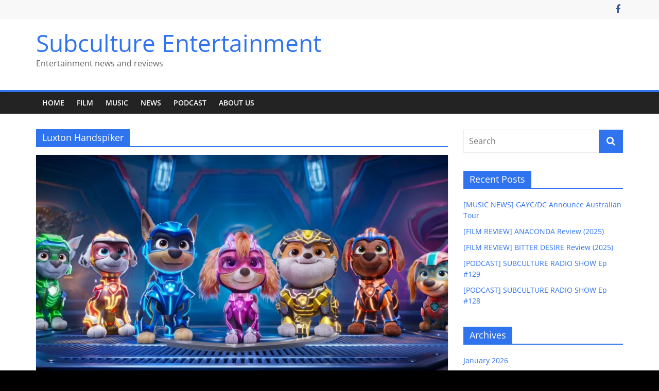

--- FILE ---
content_type: text/html; charset=UTF-8
request_url: https://subcultureentertainment.com/tag/luxton-handspiker/
body_size: 72862
content:
<!DOCTYPE html>
<html lang="en-US">
<head>
			<meta charset="UTF-8" />
		<meta name="viewport" content="width=device-width, initial-scale=1">
		<link rel="profile" href="http://gmpg.org/xfn/11" />
		<meta name='robots' content='index, follow, max-image-preview:large, max-snippet:-1, max-video-preview:-1' />
	<style>img:is([sizes="auto" i], [sizes^="auto," i]) { contain-intrinsic-size: 3000px 1500px }</style>
	
	<!-- This site is optimized with the Yoast SEO plugin v19.11 - https://yoast.com/wordpress/plugins/seo/ -->
	<title>Luxton Handspiker Archives - Subculture Entertainment</title>
	<link rel="canonical" href="https://subcultureentertainment.com/tag/luxton-handspiker/" />
	<meta property="og:locale" content="en_US" />
	<meta property="og:type" content="article" />
	<meta property="og:title" content="Luxton Handspiker Archives - Subculture Entertainment" />
	<meta property="og:url" content="https://subcultureentertainment.com/tag/luxton-handspiker/" />
	<meta property="og:site_name" content="Subculture Entertainment" />
	<meta name="twitter:card" content="summary_large_image" />
	<script type="application/ld+json" class="yoast-schema-graph">{"@context":"https://schema.org","@graph":[{"@type":"CollectionPage","@id":"https://subcultureentertainment.com/tag/luxton-handspiker/","url":"https://subcultureentertainment.com/tag/luxton-handspiker/","name":"Luxton Handspiker Archives - Subculture Entertainment","isPartOf":{"@id":"https://subcultureentertainment.com/#website"},"primaryImageOfPage":{"@id":"https://subcultureentertainment.com/tag/luxton-handspiker/#primaryimage"},"image":{"@id":"https://subcultureentertainment.com/tag/luxton-handspiker/#primaryimage"},"thumbnailUrl":"https://subcultureentertainment.com/wp-content/uploads/2023/09/Paw-Patrol-Feature.jpg","inLanguage":"en-US"},{"@type":"ImageObject","inLanguage":"en-US","@id":"https://subcultureentertainment.com/tag/luxton-handspiker/#primaryimage","url":"https://subcultureentertainment.com/wp-content/uploads/2023/09/Paw-Patrol-Feature.jpg","contentUrl":"https://subcultureentertainment.com/wp-content/uploads/2023/09/Paw-Patrol-Feature.jpg","width":2048,"height":858},{"@type":"WebSite","@id":"https://subcultureentertainment.com/#website","url":"https://subcultureentertainment.com/","name":"Subculture Entertainment","description":"Entertainment news and reviews","potentialAction":[{"@type":"SearchAction","target":{"@type":"EntryPoint","urlTemplate":"https://subcultureentertainment.com/?s={search_term_string}"},"query-input":"required name=search_term_string"}],"inLanguage":"en-US"}]}</script>
	<!-- / Yoast SEO plugin. -->


<link rel='dns-prefetch' href='//secure.gravatar.com' />
<link rel='dns-prefetch' href='//v0.wordpress.com' />
<link rel="alternate" type="application/rss+xml" title="Subculture Entertainment &raquo; Feed" href="https://subcultureentertainment.com/feed/" />
<link rel="alternate" type="application/rss+xml" title="Subculture Entertainment &raquo; Comments Feed" href="https://subcultureentertainment.com/comments/feed/" />
<link rel="alternate" type="application/rss+xml" title="Subculture Entertainment &raquo; Luxton Handspiker Tag Feed" href="https://subcultureentertainment.com/tag/luxton-handspiker/feed/" />
<script type="text/javascript">
/* <![CDATA[ */
window._wpemojiSettings = {"baseUrl":"https:\/\/s.w.org\/images\/core\/emoji\/16.0.1\/72x72\/","ext":".png","svgUrl":"https:\/\/s.w.org\/images\/core\/emoji\/16.0.1\/svg\/","svgExt":".svg","source":{"concatemoji":"https:\/\/subcultureentertainment.com\/wp-includes\/js\/wp-emoji-release.min.js?ver=6.8.3"}};
/*! This file is auto-generated */
!function(s,n){var o,i,e;function c(e){try{var t={supportTests:e,timestamp:(new Date).valueOf()};sessionStorage.setItem(o,JSON.stringify(t))}catch(e){}}function p(e,t,n){e.clearRect(0,0,e.canvas.width,e.canvas.height),e.fillText(t,0,0);var t=new Uint32Array(e.getImageData(0,0,e.canvas.width,e.canvas.height).data),a=(e.clearRect(0,0,e.canvas.width,e.canvas.height),e.fillText(n,0,0),new Uint32Array(e.getImageData(0,0,e.canvas.width,e.canvas.height).data));return t.every(function(e,t){return e===a[t]})}function u(e,t){e.clearRect(0,0,e.canvas.width,e.canvas.height),e.fillText(t,0,0);for(var n=e.getImageData(16,16,1,1),a=0;a<n.data.length;a++)if(0!==n.data[a])return!1;return!0}function f(e,t,n,a){switch(t){case"flag":return n(e,"\ud83c\udff3\ufe0f\u200d\u26a7\ufe0f","\ud83c\udff3\ufe0f\u200b\u26a7\ufe0f")?!1:!n(e,"\ud83c\udde8\ud83c\uddf6","\ud83c\udde8\u200b\ud83c\uddf6")&&!n(e,"\ud83c\udff4\udb40\udc67\udb40\udc62\udb40\udc65\udb40\udc6e\udb40\udc67\udb40\udc7f","\ud83c\udff4\u200b\udb40\udc67\u200b\udb40\udc62\u200b\udb40\udc65\u200b\udb40\udc6e\u200b\udb40\udc67\u200b\udb40\udc7f");case"emoji":return!a(e,"\ud83e\udedf")}return!1}function g(e,t,n,a){var r="undefined"!=typeof WorkerGlobalScope&&self instanceof WorkerGlobalScope?new OffscreenCanvas(300,150):s.createElement("canvas"),o=r.getContext("2d",{willReadFrequently:!0}),i=(o.textBaseline="top",o.font="600 32px Arial",{});return e.forEach(function(e){i[e]=t(o,e,n,a)}),i}function t(e){var t=s.createElement("script");t.src=e,t.defer=!0,s.head.appendChild(t)}"undefined"!=typeof Promise&&(o="wpEmojiSettingsSupports",i=["flag","emoji"],n.supports={everything:!0,everythingExceptFlag:!0},e=new Promise(function(e){s.addEventListener("DOMContentLoaded",e,{once:!0})}),new Promise(function(t){var n=function(){try{var e=JSON.parse(sessionStorage.getItem(o));if("object"==typeof e&&"number"==typeof e.timestamp&&(new Date).valueOf()<e.timestamp+604800&&"object"==typeof e.supportTests)return e.supportTests}catch(e){}return null}();if(!n){if("undefined"!=typeof Worker&&"undefined"!=typeof OffscreenCanvas&&"undefined"!=typeof URL&&URL.createObjectURL&&"undefined"!=typeof Blob)try{var e="postMessage("+g.toString()+"("+[JSON.stringify(i),f.toString(),p.toString(),u.toString()].join(",")+"));",a=new Blob([e],{type:"text/javascript"}),r=new Worker(URL.createObjectURL(a),{name:"wpTestEmojiSupports"});return void(r.onmessage=function(e){c(n=e.data),r.terminate(),t(n)})}catch(e){}c(n=g(i,f,p,u))}t(n)}).then(function(e){for(var t in e)n.supports[t]=e[t],n.supports.everything=n.supports.everything&&n.supports[t],"flag"!==t&&(n.supports.everythingExceptFlag=n.supports.everythingExceptFlag&&n.supports[t]);n.supports.everythingExceptFlag=n.supports.everythingExceptFlag&&!n.supports.flag,n.DOMReady=!1,n.readyCallback=function(){n.DOMReady=!0}}).then(function(){return e}).then(function(){var e;n.supports.everything||(n.readyCallback(),(e=n.source||{}).concatemoji?t(e.concatemoji):e.wpemoji&&e.twemoji&&(t(e.twemoji),t(e.wpemoji)))}))}((window,document),window._wpemojiSettings);
/* ]]> */
</script>
<style id='wp-emoji-styles-inline-css' type='text/css'>

	img.wp-smiley, img.emoji {
		display: inline !important;
		border: none !important;
		box-shadow: none !important;
		height: 1em !important;
		width: 1em !important;
		margin: 0 0.07em !important;
		vertical-align: -0.1em !important;
		background: none !important;
		padding: 0 !important;
	}
</style>
<link rel='stylesheet' id='wp-block-library-css' href='https://subcultureentertainment.com/wp-includes/css/dist/block-library/style.min.css?ver=6.8.3' type='text/css' media='all' />
<style id='wp-block-library-inline-css' type='text/css'>
.has-text-align-justify{text-align:justify;}
</style>
<style id='wp-block-library-theme-inline-css' type='text/css'>
.wp-block-audio :where(figcaption){color:#555;font-size:13px;text-align:center}.is-dark-theme .wp-block-audio :where(figcaption){color:#ffffffa6}.wp-block-audio{margin:0 0 1em}.wp-block-code{border:1px solid #ccc;border-radius:4px;font-family:Menlo,Consolas,monaco,monospace;padding:.8em 1em}.wp-block-embed :where(figcaption){color:#555;font-size:13px;text-align:center}.is-dark-theme .wp-block-embed :where(figcaption){color:#ffffffa6}.wp-block-embed{margin:0 0 1em}.blocks-gallery-caption{color:#555;font-size:13px;text-align:center}.is-dark-theme .blocks-gallery-caption{color:#ffffffa6}:root :where(.wp-block-image figcaption){color:#555;font-size:13px;text-align:center}.is-dark-theme :root :where(.wp-block-image figcaption){color:#ffffffa6}.wp-block-image{margin:0 0 1em}.wp-block-pullquote{border-bottom:4px solid;border-top:4px solid;color:currentColor;margin-bottom:1.75em}.wp-block-pullquote cite,.wp-block-pullquote footer,.wp-block-pullquote__citation{color:currentColor;font-size:.8125em;font-style:normal;text-transform:uppercase}.wp-block-quote{border-left:.25em solid;margin:0 0 1.75em;padding-left:1em}.wp-block-quote cite,.wp-block-quote footer{color:currentColor;font-size:.8125em;font-style:normal;position:relative}.wp-block-quote:where(.has-text-align-right){border-left:none;border-right:.25em solid;padding-left:0;padding-right:1em}.wp-block-quote:where(.has-text-align-center){border:none;padding-left:0}.wp-block-quote.is-large,.wp-block-quote.is-style-large,.wp-block-quote:where(.is-style-plain){border:none}.wp-block-search .wp-block-search__label{font-weight:700}.wp-block-search__button{border:1px solid #ccc;padding:.375em .625em}:where(.wp-block-group.has-background){padding:1.25em 2.375em}.wp-block-separator.has-css-opacity{opacity:.4}.wp-block-separator{border:none;border-bottom:2px solid;margin-left:auto;margin-right:auto}.wp-block-separator.has-alpha-channel-opacity{opacity:1}.wp-block-separator:not(.is-style-wide):not(.is-style-dots){width:100px}.wp-block-separator.has-background:not(.is-style-dots){border-bottom:none;height:1px}.wp-block-separator.has-background:not(.is-style-wide):not(.is-style-dots){height:2px}.wp-block-table{margin:0 0 1em}.wp-block-table td,.wp-block-table th{word-break:normal}.wp-block-table :where(figcaption){color:#555;font-size:13px;text-align:center}.is-dark-theme .wp-block-table :where(figcaption){color:#ffffffa6}.wp-block-video :where(figcaption){color:#555;font-size:13px;text-align:center}.is-dark-theme .wp-block-video :where(figcaption){color:#ffffffa6}.wp-block-video{margin:0 0 1em}:root :where(.wp-block-template-part.has-background){margin-bottom:0;margin-top:0;padding:1.25em 2.375em}
</style>
<style id='classic-theme-styles-inline-css' type='text/css'>
/*! This file is auto-generated */
.wp-block-button__link{color:#fff;background-color:#32373c;border-radius:9999px;box-shadow:none;text-decoration:none;padding:calc(.667em + 2px) calc(1.333em + 2px);font-size:1.125em}.wp-block-file__button{background:#32373c;color:#fff;text-decoration:none}
</style>
<link rel='stylesheet' id='mediaelement-css' href='https://subcultureentertainment.com/wp-includes/js/mediaelement/mediaelementplayer-legacy.min.css?ver=4.2.17' type='text/css' media='all' />
<link rel='stylesheet' id='wp-mediaelement-css' href='https://subcultureentertainment.com/wp-includes/js/mediaelement/wp-mediaelement.min.css?ver=6.8.3' type='text/css' media='all' />
<style id='global-styles-inline-css' type='text/css'>
:root{--wp--preset--aspect-ratio--square: 1;--wp--preset--aspect-ratio--4-3: 4/3;--wp--preset--aspect-ratio--3-4: 3/4;--wp--preset--aspect-ratio--3-2: 3/2;--wp--preset--aspect-ratio--2-3: 2/3;--wp--preset--aspect-ratio--16-9: 16/9;--wp--preset--aspect-ratio--9-16: 9/16;--wp--preset--color--black: #000000;--wp--preset--color--cyan-bluish-gray: #abb8c3;--wp--preset--color--white: #ffffff;--wp--preset--color--pale-pink: #f78da7;--wp--preset--color--vivid-red: #cf2e2e;--wp--preset--color--luminous-vivid-orange: #ff6900;--wp--preset--color--luminous-vivid-amber: #fcb900;--wp--preset--color--light-green-cyan: #7bdcb5;--wp--preset--color--vivid-green-cyan: #00d084;--wp--preset--color--pale-cyan-blue: #8ed1fc;--wp--preset--color--vivid-cyan-blue: #0693e3;--wp--preset--color--vivid-purple: #9b51e0;--wp--preset--gradient--vivid-cyan-blue-to-vivid-purple: linear-gradient(135deg,rgba(6,147,227,1) 0%,rgb(155,81,224) 100%);--wp--preset--gradient--light-green-cyan-to-vivid-green-cyan: linear-gradient(135deg,rgb(122,220,180) 0%,rgb(0,208,130) 100%);--wp--preset--gradient--luminous-vivid-amber-to-luminous-vivid-orange: linear-gradient(135deg,rgba(252,185,0,1) 0%,rgba(255,105,0,1) 100%);--wp--preset--gradient--luminous-vivid-orange-to-vivid-red: linear-gradient(135deg,rgba(255,105,0,1) 0%,rgb(207,46,46) 100%);--wp--preset--gradient--very-light-gray-to-cyan-bluish-gray: linear-gradient(135deg,rgb(238,238,238) 0%,rgb(169,184,195) 100%);--wp--preset--gradient--cool-to-warm-spectrum: linear-gradient(135deg,rgb(74,234,220) 0%,rgb(151,120,209) 20%,rgb(207,42,186) 40%,rgb(238,44,130) 60%,rgb(251,105,98) 80%,rgb(254,248,76) 100%);--wp--preset--gradient--blush-light-purple: linear-gradient(135deg,rgb(255,206,236) 0%,rgb(152,150,240) 100%);--wp--preset--gradient--blush-bordeaux: linear-gradient(135deg,rgb(254,205,165) 0%,rgb(254,45,45) 50%,rgb(107,0,62) 100%);--wp--preset--gradient--luminous-dusk: linear-gradient(135deg,rgb(255,203,112) 0%,rgb(199,81,192) 50%,rgb(65,88,208) 100%);--wp--preset--gradient--pale-ocean: linear-gradient(135deg,rgb(255,245,203) 0%,rgb(182,227,212) 50%,rgb(51,167,181) 100%);--wp--preset--gradient--electric-grass: linear-gradient(135deg,rgb(202,248,128) 0%,rgb(113,206,126) 100%);--wp--preset--gradient--midnight: linear-gradient(135deg,rgb(2,3,129) 0%,rgb(40,116,252) 100%);--wp--preset--font-size--small: 13px;--wp--preset--font-size--medium: 20px;--wp--preset--font-size--large: 36px;--wp--preset--font-size--x-large: 42px;--wp--preset--spacing--20: 0.44rem;--wp--preset--spacing--30: 0.67rem;--wp--preset--spacing--40: 1rem;--wp--preset--spacing--50: 1.5rem;--wp--preset--spacing--60: 2.25rem;--wp--preset--spacing--70: 3.38rem;--wp--preset--spacing--80: 5.06rem;--wp--preset--shadow--natural: 6px 6px 9px rgba(0, 0, 0, 0.2);--wp--preset--shadow--deep: 12px 12px 50px rgba(0, 0, 0, 0.4);--wp--preset--shadow--sharp: 6px 6px 0px rgba(0, 0, 0, 0.2);--wp--preset--shadow--outlined: 6px 6px 0px -3px rgba(255, 255, 255, 1), 6px 6px rgba(0, 0, 0, 1);--wp--preset--shadow--crisp: 6px 6px 0px rgba(0, 0, 0, 1);}:where(.is-layout-flex){gap: 0.5em;}:where(.is-layout-grid){gap: 0.5em;}body .is-layout-flex{display: flex;}.is-layout-flex{flex-wrap: wrap;align-items: center;}.is-layout-flex > :is(*, div){margin: 0;}body .is-layout-grid{display: grid;}.is-layout-grid > :is(*, div){margin: 0;}:where(.wp-block-columns.is-layout-flex){gap: 2em;}:where(.wp-block-columns.is-layout-grid){gap: 2em;}:where(.wp-block-post-template.is-layout-flex){gap: 1.25em;}:where(.wp-block-post-template.is-layout-grid){gap: 1.25em;}.has-black-color{color: var(--wp--preset--color--black) !important;}.has-cyan-bluish-gray-color{color: var(--wp--preset--color--cyan-bluish-gray) !important;}.has-white-color{color: var(--wp--preset--color--white) !important;}.has-pale-pink-color{color: var(--wp--preset--color--pale-pink) !important;}.has-vivid-red-color{color: var(--wp--preset--color--vivid-red) !important;}.has-luminous-vivid-orange-color{color: var(--wp--preset--color--luminous-vivid-orange) !important;}.has-luminous-vivid-amber-color{color: var(--wp--preset--color--luminous-vivid-amber) !important;}.has-light-green-cyan-color{color: var(--wp--preset--color--light-green-cyan) !important;}.has-vivid-green-cyan-color{color: var(--wp--preset--color--vivid-green-cyan) !important;}.has-pale-cyan-blue-color{color: var(--wp--preset--color--pale-cyan-blue) !important;}.has-vivid-cyan-blue-color{color: var(--wp--preset--color--vivid-cyan-blue) !important;}.has-vivid-purple-color{color: var(--wp--preset--color--vivid-purple) !important;}.has-black-background-color{background-color: var(--wp--preset--color--black) !important;}.has-cyan-bluish-gray-background-color{background-color: var(--wp--preset--color--cyan-bluish-gray) !important;}.has-white-background-color{background-color: var(--wp--preset--color--white) !important;}.has-pale-pink-background-color{background-color: var(--wp--preset--color--pale-pink) !important;}.has-vivid-red-background-color{background-color: var(--wp--preset--color--vivid-red) !important;}.has-luminous-vivid-orange-background-color{background-color: var(--wp--preset--color--luminous-vivid-orange) !important;}.has-luminous-vivid-amber-background-color{background-color: var(--wp--preset--color--luminous-vivid-amber) !important;}.has-light-green-cyan-background-color{background-color: var(--wp--preset--color--light-green-cyan) !important;}.has-vivid-green-cyan-background-color{background-color: var(--wp--preset--color--vivid-green-cyan) !important;}.has-pale-cyan-blue-background-color{background-color: var(--wp--preset--color--pale-cyan-blue) !important;}.has-vivid-cyan-blue-background-color{background-color: var(--wp--preset--color--vivid-cyan-blue) !important;}.has-vivid-purple-background-color{background-color: var(--wp--preset--color--vivid-purple) !important;}.has-black-border-color{border-color: var(--wp--preset--color--black) !important;}.has-cyan-bluish-gray-border-color{border-color: var(--wp--preset--color--cyan-bluish-gray) !important;}.has-white-border-color{border-color: var(--wp--preset--color--white) !important;}.has-pale-pink-border-color{border-color: var(--wp--preset--color--pale-pink) !important;}.has-vivid-red-border-color{border-color: var(--wp--preset--color--vivid-red) !important;}.has-luminous-vivid-orange-border-color{border-color: var(--wp--preset--color--luminous-vivid-orange) !important;}.has-luminous-vivid-amber-border-color{border-color: var(--wp--preset--color--luminous-vivid-amber) !important;}.has-light-green-cyan-border-color{border-color: var(--wp--preset--color--light-green-cyan) !important;}.has-vivid-green-cyan-border-color{border-color: var(--wp--preset--color--vivid-green-cyan) !important;}.has-pale-cyan-blue-border-color{border-color: var(--wp--preset--color--pale-cyan-blue) !important;}.has-vivid-cyan-blue-border-color{border-color: var(--wp--preset--color--vivid-cyan-blue) !important;}.has-vivid-purple-border-color{border-color: var(--wp--preset--color--vivid-purple) !important;}.has-vivid-cyan-blue-to-vivid-purple-gradient-background{background: var(--wp--preset--gradient--vivid-cyan-blue-to-vivid-purple) !important;}.has-light-green-cyan-to-vivid-green-cyan-gradient-background{background: var(--wp--preset--gradient--light-green-cyan-to-vivid-green-cyan) !important;}.has-luminous-vivid-amber-to-luminous-vivid-orange-gradient-background{background: var(--wp--preset--gradient--luminous-vivid-amber-to-luminous-vivid-orange) !important;}.has-luminous-vivid-orange-to-vivid-red-gradient-background{background: var(--wp--preset--gradient--luminous-vivid-orange-to-vivid-red) !important;}.has-very-light-gray-to-cyan-bluish-gray-gradient-background{background: var(--wp--preset--gradient--very-light-gray-to-cyan-bluish-gray) !important;}.has-cool-to-warm-spectrum-gradient-background{background: var(--wp--preset--gradient--cool-to-warm-spectrum) !important;}.has-blush-light-purple-gradient-background{background: var(--wp--preset--gradient--blush-light-purple) !important;}.has-blush-bordeaux-gradient-background{background: var(--wp--preset--gradient--blush-bordeaux) !important;}.has-luminous-dusk-gradient-background{background: var(--wp--preset--gradient--luminous-dusk) !important;}.has-pale-ocean-gradient-background{background: var(--wp--preset--gradient--pale-ocean) !important;}.has-electric-grass-gradient-background{background: var(--wp--preset--gradient--electric-grass) !important;}.has-midnight-gradient-background{background: var(--wp--preset--gradient--midnight) !important;}.has-small-font-size{font-size: var(--wp--preset--font-size--small) !important;}.has-medium-font-size{font-size: var(--wp--preset--font-size--medium) !important;}.has-large-font-size{font-size: var(--wp--preset--font-size--large) !important;}.has-x-large-font-size{font-size: var(--wp--preset--font-size--x-large) !important;}
:where(.wp-block-post-template.is-layout-flex){gap: 1.25em;}:where(.wp-block-post-template.is-layout-grid){gap: 1.25em;}
:where(.wp-block-columns.is-layout-flex){gap: 2em;}:where(.wp-block-columns.is-layout-grid){gap: 2em;}
:root :where(.wp-block-pullquote){font-size: 1.5em;line-height: 1.6;}
</style>
<link rel='stylesheet' id='colormag_style-css' href='https://subcultureentertainment.com/wp-content/themes/colormag/style.css?ver=2.1.5' type='text/css' media='all' />
<style id='colormag_style-inline-css' type='text/css'>
.colormag-button,blockquote,button,input[type=reset],input[type=button],input[type=submit],#masthead.colormag-header-clean #site-navigation.main-small-navigation .menu-toggle,.fa.search-top:hover,#masthead.colormag-header-classic #site-navigation.main-small-navigation .menu-toggle,.main-navigation ul li.focus > a,#masthead.colormag-header-classic .main-navigation ul ul.sub-menu li.focus > a,.home-icon.front_page_on,.main-navigation a:hover,.main-navigation ul li ul li a:hover,.main-navigation ul li ul li:hover>a,.main-navigation ul li.current-menu-ancestor>a,.main-navigation ul li.current-menu-item ul li a:hover,.main-navigation ul li.current-menu-item>a,.main-navigation ul li.current_page_ancestor>a,.main-navigation ul li.current_page_item>a,.main-navigation ul li:hover>a,.main-small-navigation li a:hover,.site-header .menu-toggle:hover,#masthead.colormag-header-classic .main-navigation ul ul.sub-menu li:hover > a,#masthead.colormag-header-classic .main-navigation ul ul.sub-menu li.current-menu-ancestor > a,#masthead.colormag-header-classic .main-navigation ul ul.sub-menu li.current-menu-item > a,#masthead .main-small-navigation li:hover > a,#masthead .main-small-navigation li.current-page-ancestor > a,#masthead .main-small-navigation li.current-menu-ancestor > a,#masthead .main-small-navigation li.current-page-item > a,#masthead .main-small-navigation li.current-menu-item > a,.main-small-navigation .current-menu-item>a,.main-small-navigation .current_page_item > a,.promo-button-area a:hover,#content .wp-pagenavi .current,#content .wp-pagenavi a:hover,.format-link .entry-content a,.pagination span,.comments-area .comment-author-link span,#secondary .widget-title span,.footer-widgets-area .widget-title span,.colormag-footer--classic .footer-widgets-area .widget-title span::before,.advertisement_above_footer .widget-title span,#content .post .article-content .above-entry-meta .cat-links a,.page-header .page-title span,.entry-meta .post-format i,.more-link,.no-post-thumbnail,.widget_featured_slider .slide-content .above-entry-meta .cat-links a,.widget_highlighted_posts .article-content .above-entry-meta .cat-links a,.widget_featured_posts .article-content .above-entry-meta .cat-links a,.widget_featured_posts .widget-title span,.widget_slider_area .widget-title span,.widget_beside_slider .widget-title span,.wp-block-quote,.wp-block-quote.is-style-large,.wp-block-quote.has-text-align-right{background-color:rgb(47,115,239);}#site-title a,.next a:hover,.previous a:hover,.social-links i.fa:hover,a,#masthead.colormag-header-clean .social-links li:hover i.fa,#masthead.colormag-header-classic .social-links li:hover i.fa,#masthead.colormag-header-clean .breaking-news .newsticker a:hover,#masthead.colormag-header-classic .breaking-news .newsticker a:hover,#masthead.colormag-header-classic #site-navigation .fa.search-top:hover,#masthead.colormag-header-classic #site-navigation.main-navigation .random-post a:hover .fa-random,.dark-skin #masthead.colormag-header-classic #site-navigation.main-navigation .home-icon:hover .fa,#masthead .main-small-navigation li:hover > .sub-toggle i,.better-responsive-menu #masthead .main-small-navigation .sub-toggle.active .fa,#masthead.colormag-header-classic .main-navigation .home-icon a:hover .fa,.pagination a span:hover,#content .comments-area a.comment-edit-link:hover,#content .comments-area a.comment-permalink:hover,#content .comments-area article header cite a:hover,.comments-area .comment-author-link a:hover,.comment .comment-reply-link:hover,.nav-next a,.nav-previous a,.footer-widgets-area a:hover,a#scroll-up i,#content .post .article-content .entry-title a:hover,.entry-meta .byline i,.entry-meta .cat-links i,.entry-meta a,.post .entry-title a:hover,.search .entry-title a:hover,.entry-meta .comments-link a:hover,.entry-meta .edit-link a:hover,.entry-meta .posted-on a:hover,.entry-meta .tag-links a:hover,.single #content .tags a:hover,.post-box .entry-meta .cat-links a:hover,.post-box .entry-meta .posted-on a:hover,.post.post-box .entry-title a:hover,.widget_featured_slider .slide-content .below-entry-meta .byline a:hover,.widget_featured_slider .slide-content .below-entry-meta .comments a:hover,.widget_featured_slider .slide-content .below-entry-meta .posted-on a:hover,.widget_featured_slider .slide-content .entry-title a:hover,.byline a:hover,.comments a:hover,.edit-link a:hover,.posted-on a:hover,.tag-links a:hover,.widget_highlighted_posts .article-content .below-entry-meta .byline a:hover,.widget_highlighted_posts .article-content .below-entry-meta .comments a:hover,.widget_highlighted_posts .article-content .below-entry-meta .posted-on a:hover,.widget_highlighted_posts .article-content .entry-title a:hover,.widget_featured_posts .article-content .entry-title a:hover,.related-posts-main-title .fa,.single-related-posts .article-content .entry-title a:hover, .colormag-header-classic .main-navigation ul li:hover > a{color:rgb(47,115,239);}#site-navigation{border-top-color:rgb(47,115,239);}#masthead.colormag-header-classic .main-navigation ul ul.sub-menu li:hover,#masthead.colormag-header-classic .main-navigation ul ul.sub-menu li.current-menu-ancestor,#masthead.colormag-header-classic .main-navigation ul ul.sub-menu li.current-menu-item,#masthead.colormag-header-classic #site-navigation .menu-toggle,#masthead.colormag-header-classic #site-navigation .menu-toggle:hover,#masthead.colormag-header-classic .main-navigation ul > li:hover > a,#masthead.colormag-header-classic .main-navigation ul > li.current-menu-item > a,#masthead.colormag-header-classic .main-navigation ul > li.current-menu-ancestor > a,#masthead.colormag-header-classic .main-navigation ul li.focus > a,.promo-button-area a:hover,.pagination a span:hover{border-color:rgb(47,115,239);}#secondary .widget-title,.footer-widgets-area .widget-title,.advertisement_above_footer .widget-title,.page-header .page-title,.widget_featured_posts .widget-title,.widget_slider_area .widget-title,.widget_beside_slider .widget-title{border-bottom-color:rgb(47,115,239);}@media (max-width:768px){.better-responsive-menu .sub-toggle{background-color:#0000290000001b00;}}
</style>
<link rel='stylesheet' id='colormag-fontawesome-css' href='https://subcultureentertainment.com/wp-content/themes/colormag/fontawesome/css/font-awesome.min.css?ver=2.1.5' type='text/css' media='all' />
<link rel='stylesheet' id='jetpack_css-css' href='https://subcultureentertainment.com/wp-content/plugins/jetpack/css/jetpack.css?ver=10.7.2' type='text/css' media='all' />
<script type="text/javascript" src="https://subcultureentertainment.com/wp-includes/js/jquery/jquery.min.js?ver=3.7.1" id="jquery-core-js"></script>
<script type="text/javascript" src="https://subcultureentertainment.com/wp-includes/js/jquery/jquery-migrate.min.js?ver=3.4.1" id="jquery-migrate-js"></script>
<!--[if lte IE 8]>
<script type="text/javascript" src="https://subcultureentertainment.com/wp-content/themes/colormag/js/html5shiv.min.js?ver=2.1.5" id="html5-js"></script>
<![endif]-->
<link rel="https://api.w.org/" href="https://subcultureentertainment.com/wp-json/" /><link rel="alternate" title="JSON" type="application/json" href="https://subcultureentertainment.com/wp-json/wp/v2/tags/36210" /><link rel="EditURI" type="application/rsd+xml" title="RSD" href="https://subcultureentertainment.com/xmlrpc.php?rsd" />
<meta name="generator" content="WordPress 6.8.3" />
<style type='text/css'>img#wpstats{display:none}</style>
	<style type="text/css" id="custom-background-css">
body.custom-background { background-color: #000000; }
</style>
	</head>

<body class="archive tag tag-luxton-handspiker tag-36210 custom-background wp-embed-responsive wp-theme-colormag right-sidebar wide">

		<div id="page" class="hfeed site">
				<a class="skip-link screen-reader-text" href="#main">Skip to content</a>
				<header id="masthead" class="site-header clearfix ">
				<div id="header-text-nav-container" class="clearfix">
		
			<div class="news-bar">
				<div class="inner-wrap">
					<div class="tg-news-bar__one">
											</div>

					<div class="tg-news-bar__two">
						
		<div class="social-links">
			<ul>
				<li><a href="https://www.facebook.com/subcultureentertainmentaus" target="_blank"><i class="fa fa-facebook"></i></a></li>			</ul>
		</div><!-- .social-links -->
							</div>
				</div>
			</div>

			
		<div class="inner-wrap">
			<div id="header-text-nav-wrap" class="clearfix">

				<div id="header-left-section">
					
					<div id="header-text" class="">
													<h3 id="site-title">
								<a href="https://subcultureentertainment.com/" title="Subculture Entertainment" rel="home">Subculture Entertainment</a>
							</h3>
						
													<p id="site-description">
								Entertainment news and reviews							</p><!-- #site-description -->
											</div><!-- #header-text -->
				</div><!-- #header-left-section -->

				<div id="header-right-section">
									</div><!-- #header-right-section -->

			</div><!-- #header-text-nav-wrap -->
		</div><!-- .inner-wrap -->

		
		<nav id="site-navigation" class="main-navigation clearfix" role="navigation">
			<div class="inner-wrap clearfix">
				
				
				<p class="menu-toggle"></p>
				<div class="menu-primary-container"><ul id="menu-nav-menu" class="menu"><li id="menu-item-88" class="menu-item menu-item-type-custom menu-item-object-custom menu-item-88"><a href="/">Home</a></li>
<li id="menu-item-28877" class="menu-item menu-item-type-taxonomy menu-item-object-category menu-item-28877"><a href="https://subcultureentertainment.com/category/film/">Film</a></li>
<li id="menu-item-28878" class="menu-item menu-item-type-taxonomy menu-item-object-category menu-item-28878"><a href="https://subcultureentertainment.com/category/music/">Music</a></li>
<li id="menu-item-28879" class="menu-item menu-item-type-taxonomy menu-item-object-category menu-item-28879"><a href="https://subcultureentertainment.com/category/news/">News</a></li>
<li id="menu-item-28880" class="menu-item menu-item-type-taxonomy menu-item-object-category menu-item-28880"><a href="https://subcultureentertainment.com/category/podcast/">Podcast</a></li>
<li id="menu-item-81" class="menu-item menu-item-type-post_type menu-item-object-page menu-item-81"><a href="https://subcultureentertainment.com/?page_id=15">About Us</a></li>
</ul></div>
			</div>
		</nav>

				</div><!-- #header-text-nav-container -->
				</header><!-- #masthead -->
				<div id="main" class="clearfix">
				<div class="inner-wrap clearfix">
		
	<div id="primary">
		<div id="content" class="clearfix">

			
		<header class="page-header">
			
				<h1 class="page-title">
					<span>
						Luxton Handspiker					</span>
				</h1>
						</header><!-- .page-header -->

		
				<div class="article-container">

					
<article id="post-33549" class="post-33549 post type-post status-publish format-standard has-post-thumbnail hentry category-film-animation category-film-family category-film category-film-genre category-home-slider category-podcast tag-alan-kim tag-alex-first tag-bob-barlen tag-brice-gonzalez tag-cal-brunker tag-callum-shoniker tag-canada tag-central-coast-radio tag-chris-rock tag-christian-convery tag-christian-corrao tag-dax-shepard tag-finn-lee-epp tag-iain-armitage tag-james-marsden tag-jimmy-kimmel tag-joshua-graham tag-kim-kardashian tag-kristen-bell tag-kyle-mcgrath tag-lil-rel-howery tag-luxton-handspiker tag-marsai-martin tag-mckenna-grace tag-north-west tag-nylan-parthipan tag-paw-patrol-the-mighty-movie tag-ron-pardo tag-saint-west tag-serena-williams tag-subculture-radio-show tag-taraji-p-henson-2 tag-the-popcorn-conspiracy-radio-show tag-tyler-perry tag-usa tag-yara-shahidi">
	
				<div class="featured-image">
				<a href="https://subcultureentertainment.com/2023/09/film-review-paw-patrol-the-mighty-movie-review-2023/" title="[FILM REVIEW] PAW PATROL: THE MIGHTY MOVIE Review (2023)">
					<img width="800" height="445" src="https://subcultureentertainment.com/wp-content/uploads/2023/09/Paw-Patrol-Feature-800x445.jpg" class="attachment-colormag-featured-image size-colormag-featured-image wp-post-image" alt="" decoding="async" fetchpriority="high" />				</a>
			</div>
			
	<div class="article-content clearfix">

		<div class="above-entry-meta"><span class="cat-links"><a href="https://subcultureentertainment.com/category/film/film-genre/film-animation/"  rel="category tag">Animation</a>&nbsp;<a href="https://subcultureentertainment.com/category/film/film-genre/film-family/"  rel="category tag">Family/Kids</a>&nbsp;<a href="https://subcultureentertainment.com/category/film/"  rel="category tag">Film</a>&nbsp;<a href="https://subcultureentertainment.com/category/film/film-genre/"  rel="category tag">Film Genre</a>&nbsp;<a href="https://subcultureentertainment.com/category/home-slider/"  rel="category tag">Home Page</a>&nbsp;<a href="https://subcultureentertainment.com/category/podcast/"  rel="category tag">Podcast</a>&nbsp;</span></div>
		<header class="entry-header">
			<h2 class="entry-title">
				<a href="https://subcultureentertainment.com/2023/09/film-review-paw-patrol-the-mighty-movie-review-2023/" title="[FILM REVIEW] PAW PATROL: THE MIGHTY MOVIE Review (2023)">[FILM REVIEW] PAW PATROL: THE MIGHTY MOVIE Review (2023)</a>
			</h2>
		</header>

		<div class="below-entry-meta">
			<span class="posted-on"><a href="https://subcultureentertainment.com/2023/09/film-review-paw-patrol-the-mighty-movie-review-2023/" title="7:26 PM" rel="bookmark"><i class="fa fa-calendar-o"></i> <time class="entry-date published" datetime="2023-09-24T19:26:26+10:00">September 24, 2023</time><time class="updated" datetime="2023-09-24T19:26:28+10:00">September 24, 2023</time></a></span>
			<span class="byline">
				<span class="author vcard">
					<i class="fa fa-user"></i>
					<a class="url fn n"
					   href="https://subcultureentertainment.com/author/dave/"
					   title="Dave"
					>
						Dave					</a>
				</span>
			</span>

			<span class="tag-links"><i class="fa fa-tags"></i><a href="https://subcultureentertainment.com/tag/alan-kim/" rel="tag">Alan Kim</a>, <a href="https://subcultureentertainment.com/tag/alex-first/" rel="tag">Alex First</a>, <a href="https://subcultureentertainment.com/tag/bob-barlen/" rel="tag">Bob Barlen</a>, <a href="https://subcultureentertainment.com/tag/brice-gonzalez/" rel="tag">Brice Gonzalez</a>, <a href="https://subcultureentertainment.com/tag/cal-brunker/" rel="tag">Cal Brunker</a>, <a href="https://subcultureentertainment.com/tag/callum-shoniker/" rel="tag">Callum Shoniker</a>, <a href="https://subcultureentertainment.com/tag/canada/" rel="tag">Canada</a>, <a href="https://subcultureentertainment.com/tag/central-coast-radio/" rel="tag">Central Coast Radio</a>, <a href="https://subcultureentertainment.com/tag/chris-rock/" rel="tag">Chris Rock</a>, <a href="https://subcultureentertainment.com/tag/christian-convery/" rel="tag">Christian Convery</a>, <a href="https://subcultureentertainment.com/tag/christian-corrao/" rel="tag">Christian Corrao</a>, <a href="https://subcultureentertainment.com/tag/dax-shepard/" rel="tag">Dax Shepard</a>, <a href="https://subcultureentertainment.com/tag/finn-lee-epp/" rel="tag">Finn Lee-Epp</a>, <a href="https://subcultureentertainment.com/tag/iain-armitage/" rel="tag">Iain Armitage</a>, <a href="https://subcultureentertainment.com/tag/james-marsden/" rel="tag">James Marsden</a>, <a href="https://subcultureentertainment.com/tag/jimmy-kimmel/" rel="tag">Jimmy Kimmel</a>, <a href="https://subcultureentertainment.com/tag/joshua-graham/" rel="tag">Joshua Graham</a>, <a href="https://subcultureentertainment.com/tag/kim-kardashian/" rel="tag">Kim Kardashian</a>, <a href="https://subcultureentertainment.com/tag/kristen-bell/" rel="tag">Kristen Bell</a>, <a href="https://subcultureentertainment.com/tag/kyle-mcgrath/" rel="tag">Kyle McGrath</a>, <a href="https://subcultureentertainment.com/tag/lil-rel-howery/" rel="tag">Lil Rel Howery</a>, <a href="https://subcultureentertainment.com/tag/luxton-handspiker/" rel="tag">Luxton Handspiker</a>, <a href="https://subcultureentertainment.com/tag/marsai-martin/" rel="tag">Marsai Martin</a>, <a href="https://subcultureentertainment.com/tag/mckenna-grace/" rel="tag">Mckenna Grace</a>, <a href="https://subcultureentertainment.com/tag/north-west/" rel="tag">North West</a>, <a href="https://subcultureentertainment.com/tag/nylan-parthipan/" rel="tag">Nylan Parthipan</a>, <a href="https://subcultureentertainment.com/tag/paw-patrol-the-mighty-movie/" rel="tag">Paw Patrol The Mighty Movie</a>, <a href="https://subcultureentertainment.com/tag/ron-pardo/" rel="tag">Ron Pardo</a>, <a href="https://subcultureentertainment.com/tag/saint-west/" rel="tag">Saint West</a>, <a href="https://subcultureentertainment.com/tag/serena-williams/" rel="tag">Serena Williams</a>, <a href="https://subcultureentertainment.com/tag/subculture-radio-show/" rel="tag">Subculture Radio Show</a>, <a href="https://subcultureentertainment.com/tag/taraji-p-henson-2/" rel="tag">Taraji P Henson</a>, <a href="https://subcultureentertainment.com/tag/the-popcorn-conspiracy-radio-show/" rel="tag">The Popcorn Conspiracy Radio Show</a>, <a href="https://subcultureentertainment.com/tag/tyler-perry/" rel="tag">Tyler Perry</a>, <a href="https://subcultureentertainment.com/tag/usa/" rel="tag">USA</a>, <a href="https://subcultureentertainment.com/tag/yara-shahidi/" rel="tag">Yara Shahidi</a></span></div>
		<div class="entry-content clearfix">
			<p>Alex First and Kyle McGrath review Paw Patrol: The Mighty Movie for Subculture.</p>
			<a class="more-link" title="[FILM REVIEW] PAW PATROL: THE MIGHTY MOVIE Review (2023)" href="https://subcultureentertainment.com/2023/09/film-review-paw-patrol-the-mighty-movie-review-2023/">
				<span>Read more</span>
			</a>
		</div>

	</div>

	</article>

<article id="post-33148" class="post-33148 post type-post status-publish format-standard has-post-thumbnail hentry category-film-animation category-film-family category-film category-film-genre category-film-news category-home-slider category-news tag-alan-kim tag-bob-barlen tag-brice-gonzalez tag-cal-brunker tag-callam-shoniker tag-chris-rock tag-christian-convery tag-christian-corrao tag-finn-lee-epp tag-james-marsden tag-kim-kardashian tag-kristen-bell tag-lil-rel-howery tag-luxton-handspiker tag-marsai-martin tag-mckenna-grace tag-north-west tag-nylan-parthipan tag-paw-patrol-the-mighty-movie tag-ron-pardo tag-saint-west tag-serena-williams tag-taraji-p-henson-2">
	
				<div class="featured-image">
				<a href="https://subcultureentertainment.com/2023/08/film-news-new-paw-patrol-the-mighty-movie-clip-released/" title="[FILM NEWS] New PAW PATROL: THE MIGHTY MOVIE Clip Released">
					<img width="800" height="392" src="https://subcultureentertainment.com/wp-content/uploads/2023/08/Paw-Patrol-Posters-800x392.png" class="attachment-colormag-featured-image size-colormag-featured-image wp-post-image" alt="" decoding="async" />				</a>
			</div>
			
	<div class="article-content clearfix">

		<div class="above-entry-meta"><span class="cat-links"><a href="https://subcultureentertainment.com/category/film/film-genre/film-animation/"  rel="category tag">Animation</a>&nbsp;<a href="https://subcultureentertainment.com/category/film/film-genre/film-family/"  rel="category tag">Family/Kids</a>&nbsp;<a href="https://subcultureentertainment.com/category/film/"  rel="category tag">Film</a>&nbsp;<a href="https://subcultureentertainment.com/category/film/film-genre/"  rel="category tag">Film Genre</a>&nbsp;<a href="https://subcultureentertainment.com/category/film/film-news/"  rel="category tag">Film News</a>&nbsp;<a href="https://subcultureentertainment.com/category/home-slider/"  rel="category tag">Home Page</a>&nbsp;<a href="https://subcultureentertainment.com/category/news/"  rel="category tag">News</a>&nbsp;</span></div>
		<header class="entry-header">
			<h2 class="entry-title">
				<a href="https://subcultureentertainment.com/2023/08/film-news-new-paw-patrol-the-mighty-movie-clip-released/" title="[FILM NEWS] New PAW PATROL: THE MIGHTY MOVIE Clip Released">[FILM NEWS] New PAW PATROL: THE MIGHTY MOVIE Clip Released</a>
			</h2>
		</header>

		<div class="below-entry-meta">
			<span class="posted-on"><a href="https://subcultureentertainment.com/2023/08/film-news-new-paw-patrol-the-mighty-movie-clip-released/" title="11:04 AM" rel="bookmark"><i class="fa fa-calendar-o"></i> <time class="entry-date published" datetime="2023-08-31T11:04:50+10:00">August 31, 2023</time><time class="updated" datetime="2023-08-31T11:04:51+10:00">August 31, 2023</time></a></span>
			<span class="byline">
				<span class="author vcard">
					<i class="fa fa-user"></i>
					<a class="url fn n"
					   href="https://subcultureentertainment.com/author/dave/"
					   title="Dave"
					>
						Dave					</a>
				</span>
			</span>

			<span class="tag-links"><i class="fa fa-tags"></i><a href="https://subcultureentertainment.com/tag/alan-kim/" rel="tag">Alan Kim</a>, <a href="https://subcultureentertainment.com/tag/bob-barlen/" rel="tag">Bob Barlen</a>, <a href="https://subcultureentertainment.com/tag/brice-gonzalez/" rel="tag">Brice Gonzalez</a>, <a href="https://subcultureentertainment.com/tag/cal-brunker/" rel="tag">Cal Brunker</a>, <a href="https://subcultureentertainment.com/tag/callam-shoniker/" rel="tag">Callam Shoniker</a>, <a href="https://subcultureentertainment.com/tag/chris-rock/" rel="tag">Chris Rock</a>, <a href="https://subcultureentertainment.com/tag/christian-convery/" rel="tag">Christian Convery</a>, <a href="https://subcultureentertainment.com/tag/christian-corrao/" rel="tag">Christian Corrao</a>, <a href="https://subcultureentertainment.com/tag/finn-lee-epp/" rel="tag">Finn Lee-Epp</a>, <a href="https://subcultureentertainment.com/tag/james-marsden/" rel="tag">James Marsden</a>, <a href="https://subcultureentertainment.com/tag/kim-kardashian/" rel="tag">Kim Kardashian</a>, <a href="https://subcultureentertainment.com/tag/kristen-bell/" rel="tag">Kristen Bell</a>, <a href="https://subcultureentertainment.com/tag/lil-rel-howery/" rel="tag">Lil Rel Howery</a>, <a href="https://subcultureentertainment.com/tag/luxton-handspiker/" rel="tag">Luxton Handspiker</a>, <a href="https://subcultureentertainment.com/tag/marsai-martin/" rel="tag">Marsai Martin</a>, <a href="https://subcultureentertainment.com/tag/mckenna-grace/" rel="tag">Mckenna Grace</a>, <a href="https://subcultureentertainment.com/tag/north-west/" rel="tag">North West</a>, <a href="https://subcultureentertainment.com/tag/nylan-parthipan/" rel="tag">Nylan Parthipan</a>, <a href="https://subcultureentertainment.com/tag/paw-patrol-the-mighty-movie/" rel="tag">Paw Patrol The Mighty Movie</a>, <a href="https://subcultureentertainment.com/tag/ron-pardo/" rel="tag">Ron Pardo</a>, <a href="https://subcultureentertainment.com/tag/saint-west/" rel="tag">Saint West</a>, <a href="https://subcultureentertainment.com/tag/serena-williams/" rel="tag">Serena Williams</a>, <a href="https://subcultureentertainment.com/tag/taraji-p-henson-2/" rel="tag">Taraji P Henson</a></span></div>
		<div class="entry-content clearfix">
			<p>A brand new clip from Paw Patrol: The Mighty Movie has been released.</p>
			<a class="more-link" title="[FILM NEWS] New PAW PATROL: THE MIGHTY MOVIE Clip Released" href="https://subcultureentertainment.com/2023/08/film-news-new-paw-patrol-the-mighty-movie-clip-released/">
				<span>Read more</span>
			</a>
		</div>

	</div>

	</article>

				</div>

				
		</div><!-- #content -->
	</div><!-- #primary -->


<div id="secondary">
	
	<aside id="search-2" class="widget widget_search clearfix">
<form action="https://subcultureentertainment.com/" class="search-form searchform clearfix" method="get" role="search">

	<div class="search-wrap">
		<input type="search"
		       class="s field"
		       name="s"
		       value=""
		       placeholder="Search"
		/>

		<button class="search-icon" type="submit"></button>
	</div>

</form><!-- .searchform -->
</aside>
		<aside id="recent-posts-2" class="widget widget_recent_entries clearfix">
		<h3 class="widget-title"><span>Recent Posts</span></h3>
		<ul>
											<li>
					<a href="https://subcultureentertainment.com/2026/01/music-news-gayc-dc-announce-australian-tour/">[MUSIC NEWS] GAYC/DC Announce Australian Tour</a>
									</li>
											<li>
					<a href="https://subcultureentertainment.com/2026/01/film-review-anaconda-review-2025/">[FILM REVIEW] ANACONDA Review (2025)</a>
									</li>
											<li>
					<a href="https://subcultureentertainment.com/2026/01/film-review-bitter-desire-review-2025/">[FILM REVIEW] BITTER DESIRE Review (2025)</a>
									</li>
											<li>
					<a href="https://subcultureentertainment.com/2026/01/podcast-subculture-radio-show-ep-129/">[PODCAST] SUBCULTURE RADIO SHOW Ep #129</a>
									</li>
											<li>
					<a href="https://subcultureentertainment.com/2026/01/podcast-subculture-radio-show-ep-128/">[PODCAST] SUBCULTURE RADIO SHOW Ep #128</a>
									</li>
					</ul>

		</aside><aside id="archives-2" class="widget widget_archive clearfix"><h3 class="widget-title"><span>Archives</span></h3>
			<ul>
					<li><a href='https://subcultureentertainment.com/2026/01/'>January 2026</a></li>
	<li><a href='https://subcultureentertainment.com/2025/12/'>December 2025</a></li>
	<li><a href='https://subcultureentertainment.com/2025/11/'>November 2025</a></li>
	<li><a href='https://subcultureentertainment.com/2025/10/'>October 2025</a></li>
	<li><a href='https://subcultureentertainment.com/2025/09/'>September 2025</a></li>
	<li><a href='https://subcultureentertainment.com/2025/08/'>August 2025</a></li>
	<li><a href='https://subcultureentertainment.com/2025/07/'>July 2025</a></li>
	<li><a href='https://subcultureentertainment.com/2025/06/'>June 2025</a></li>
	<li><a href='https://subcultureentertainment.com/2025/05/'>May 2025</a></li>
	<li><a href='https://subcultureentertainment.com/2025/04/'>April 2025</a></li>
	<li><a href='https://subcultureentertainment.com/2025/03/'>March 2025</a></li>
	<li><a href='https://subcultureentertainment.com/2025/02/'>February 2025</a></li>
	<li><a href='https://subcultureentertainment.com/2025/01/'>January 2025</a></li>
	<li><a href='https://subcultureentertainment.com/2024/12/'>December 2024</a></li>
	<li><a href='https://subcultureentertainment.com/2024/11/'>November 2024</a></li>
	<li><a href='https://subcultureentertainment.com/2024/10/'>October 2024</a></li>
	<li><a href='https://subcultureentertainment.com/2024/09/'>September 2024</a></li>
	<li><a href='https://subcultureentertainment.com/2024/08/'>August 2024</a></li>
	<li><a href='https://subcultureentertainment.com/2024/07/'>July 2024</a></li>
	<li><a href='https://subcultureentertainment.com/2024/06/'>June 2024</a></li>
	<li><a href='https://subcultureentertainment.com/2024/05/'>May 2024</a></li>
	<li><a href='https://subcultureentertainment.com/2024/04/'>April 2024</a></li>
	<li><a href='https://subcultureentertainment.com/2024/03/'>March 2024</a></li>
	<li><a href='https://subcultureentertainment.com/2024/02/'>February 2024</a></li>
	<li><a href='https://subcultureentertainment.com/2024/01/'>January 2024</a></li>
	<li><a href='https://subcultureentertainment.com/2023/12/'>December 2023</a></li>
	<li><a href='https://subcultureentertainment.com/2023/11/'>November 2023</a></li>
	<li><a href='https://subcultureentertainment.com/2023/10/'>October 2023</a></li>
	<li><a href='https://subcultureentertainment.com/2023/09/'>September 2023</a></li>
	<li><a href='https://subcultureentertainment.com/2023/08/'>August 2023</a></li>
	<li><a href='https://subcultureentertainment.com/2023/07/'>July 2023</a></li>
	<li><a href='https://subcultureentertainment.com/2023/06/'>June 2023</a></li>
	<li><a href='https://subcultureentertainment.com/2023/05/'>May 2023</a></li>
	<li><a href='https://subcultureentertainment.com/2023/04/'>April 2023</a></li>
	<li><a href='https://subcultureentertainment.com/2023/03/'>March 2023</a></li>
	<li><a href='https://subcultureentertainment.com/2023/02/'>February 2023</a></li>
	<li><a href='https://subcultureentertainment.com/2023/01/'>January 2023</a></li>
	<li><a href='https://subcultureentertainment.com/2022/12/'>December 2022</a></li>
	<li><a href='https://subcultureentertainment.com/2022/11/'>November 2022</a></li>
	<li><a href='https://subcultureentertainment.com/2022/10/'>October 2022</a></li>
	<li><a href='https://subcultureentertainment.com/2022/09/'>September 2022</a></li>
	<li><a href='https://subcultureentertainment.com/2022/08/'>August 2022</a></li>
	<li><a href='https://subcultureentertainment.com/2022/07/'>July 2022</a></li>
	<li><a href='https://subcultureentertainment.com/2022/06/'>June 2022</a></li>
	<li><a href='https://subcultureentertainment.com/2022/05/'>May 2022</a></li>
	<li><a href='https://subcultureentertainment.com/2022/04/'>April 2022</a></li>
	<li><a href='https://subcultureentertainment.com/2022/03/'>March 2022</a></li>
	<li><a href='https://subcultureentertainment.com/2022/02/'>February 2022</a></li>
	<li><a href='https://subcultureentertainment.com/2022/01/'>January 2022</a></li>
	<li><a href='https://subcultureentertainment.com/2021/12/'>December 2021</a></li>
	<li><a href='https://subcultureentertainment.com/2021/11/'>November 2021</a></li>
	<li><a href='https://subcultureentertainment.com/2021/10/'>October 2021</a></li>
	<li><a href='https://subcultureentertainment.com/2021/09/'>September 2021</a></li>
	<li><a href='https://subcultureentertainment.com/2021/08/'>August 2021</a></li>
	<li><a href='https://subcultureentertainment.com/2021/07/'>July 2021</a></li>
	<li><a href='https://subcultureentertainment.com/2021/06/'>June 2021</a></li>
	<li><a href='https://subcultureentertainment.com/2021/05/'>May 2021</a></li>
	<li><a href='https://subcultureentertainment.com/2021/04/'>April 2021</a></li>
	<li><a href='https://subcultureentertainment.com/2021/03/'>March 2021</a></li>
	<li><a href='https://subcultureentertainment.com/2021/02/'>February 2021</a></li>
	<li><a href='https://subcultureentertainment.com/2021/01/'>January 2021</a></li>
	<li><a href='https://subcultureentertainment.com/2020/12/'>December 2020</a></li>
	<li><a href='https://subcultureentertainment.com/2020/11/'>November 2020</a></li>
	<li><a href='https://subcultureentertainment.com/2020/10/'>October 2020</a></li>
	<li><a href='https://subcultureentertainment.com/2020/09/'>September 2020</a></li>
	<li><a href='https://subcultureentertainment.com/2020/08/'>August 2020</a></li>
	<li><a href='https://subcultureentertainment.com/2020/07/'>July 2020</a></li>
	<li><a href='https://subcultureentertainment.com/2020/06/'>June 2020</a></li>
	<li><a href='https://subcultureentertainment.com/2020/05/'>May 2020</a></li>
	<li><a href='https://subcultureentertainment.com/2020/04/'>April 2020</a></li>
	<li><a href='https://subcultureentertainment.com/2020/03/'>March 2020</a></li>
	<li><a href='https://subcultureentertainment.com/2020/02/'>February 2020</a></li>
	<li><a href='https://subcultureentertainment.com/2020/01/'>January 2020</a></li>
	<li><a href='https://subcultureentertainment.com/2019/12/'>December 2019</a></li>
	<li><a href='https://subcultureentertainment.com/2019/11/'>November 2019</a></li>
	<li><a href='https://subcultureentertainment.com/2019/10/'>October 2019</a></li>
	<li><a href='https://subcultureentertainment.com/2019/08/'>August 2019</a></li>
	<li><a href='https://subcultureentertainment.com/2019/07/'>July 2019</a></li>
	<li><a href='https://subcultureentertainment.com/2019/06/'>June 2019</a></li>
	<li><a href='https://subcultureentertainment.com/2019/05/'>May 2019</a></li>
	<li><a href='https://subcultureentertainment.com/2019/04/'>April 2019</a></li>
	<li><a href='https://subcultureentertainment.com/2019/03/'>March 2019</a></li>
	<li><a href='https://subcultureentertainment.com/2019/02/'>February 2019</a></li>
	<li><a href='https://subcultureentertainment.com/2019/01/'>January 2019</a></li>
	<li><a href='https://subcultureentertainment.com/2018/12/'>December 2018</a></li>
	<li><a href='https://subcultureentertainment.com/2018/11/'>November 2018</a></li>
	<li><a href='https://subcultureentertainment.com/2018/10/'>October 2018</a></li>
	<li><a href='https://subcultureentertainment.com/2018/09/'>September 2018</a></li>
	<li><a href='https://subcultureentertainment.com/2018/08/'>August 2018</a></li>
	<li><a href='https://subcultureentertainment.com/2018/07/'>July 2018</a></li>
	<li><a href='https://subcultureentertainment.com/2018/06/'>June 2018</a></li>
	<li><a href='https://subcultureentertainment.com/2018/05/'>May 2018</a></li>
	<li><a href='https://subcultureentertainment.com/2018/04/'>April 2018</a></li>
	<li><a href='https://subcultureentertainment.com/2018/03/'>March 2018</a></li>
	<li><a href='https://subcultureentertainment.com/2018/02/'>February 2018</a></li>
	<li><a href='https://subcultureentertainment.com/2018/01/'>January 2018</a></li>
	<li><a href='https://subcultureentertainment.com/2017/12/'>December 2017</a></li>
	<li><a href='https://subcultureentertainment.com/2017/11/'>November 2017</a></li>
	<li><a href='https://subcultureentertainment.com/2017/10/'>October 2017</a></li>
	<li><a href='https://subcultureentertainment.com/2017/09/'>September 2017</a></li>
	<li><a href='https://subcultureentertainment.com/2017/08/'>August 2017</a></li>
	<li><a href='https://subcultureentertainment.com/2017/07/'>July 2017</a></li>
	<li><a href='https://subcultureentertainment.com/2017/06/'>June 2017</a></li>
	<li><a href='https://subcultureentertainment.com/2017/05/'>May 2017</a></li>
	<li><a href='https://subcultureentertainment.com/2017/04/'>April 2017</a></li>
	<li><a href='https://subcultureentertainment.com/2017/03/'>March 2017</a></li>
	<li><a href='https://subcultureentertainment.com/2017/02/'>February 2017</a></li>
	<li><a href='https://subcultureentertainment.com/2017/01/'>January 2017</a></li>
	<li><a href='https://subcultureentertainment.com/2016/12/'>December 2016</a></li>
	<li><a href='https://subcultureentertainment.com/2016/11/'>November 2016</a></li>
	<li><a href='https://subcultureentertainment.com/2016/10/'>October 2016</a></li>
	<li><a href='https://subcultureentertainment.com/2016/09/'>September 2016</a></li>
	<li><a href='https://subcultureentertainment.com/2016/08/'>August 2016</a></li>
	<li><a href='https://subcultureentertainment.com/2016/07/'>July 2016</a></li>
	<li><a href='https://subcultureentertainment.com/2016/06/'>June 2016</a></li>
	<li><a href='https://subcultureentertainment.com/2016/05/'>May 2016</a></li>
	<li><a href='https://subcultureentertainment.com/2016/04/'>April 2016</a></li>
	<li><a href='https://subcultureentertainment.com/2016/03/'>March 2016</a></li>
	<li><a href='https://subcultureentertainment.com/2016/02/'>February 2016</a></li>
	<li><a href='https://subcultureentertainment.com/2016/01/'>January 2016</a></li>
	<li><a href='https://subcultureentertainment.com/2015/12/'>December 2015</a></li>
	<li><a href='https://subcultureentertainment.com/2015/11/'>November 2015</a></li>
	<li><a href='https://subcultureentertainment.com/2015/10/'>October 2015</a></li>
	<li><a href='https://subcultureentertainment.com/2015/09/'>September 2015</a></li>
	<li><a href='https://subcultureentertainment.com/2015/08/'>August 2015</a></li>
	<li><a href='https://subcultureentertainment.com/2015/07/'>July 2015</a></li>
	<li><a href='https://subcultureentertainment.com/2015/06/'>June 2015</a></li>
	<li><a href='https://subcultureentertainment.com/2015/05/'>May 2015</a></li>
	<li><a href='https://subcultureentertainment.com/2015/04/'>April 2015</a></li>
	<li><a href='https://subcultureentertainment.com/2015/03/'>March 2015</a></li>
	<li><a href='https://subcultureentertainment.com/2015/02/'>February 2015</a></li>
	<li><a href='https://subcultureentertainment.com/2015/01/'>January 2015</a></li>
	<li><a href='https://subcultureentertainment.com/2014/12/'>December 2014</a></li>
	<li><a href='https://subcultureentertainment.com/2014/11/'>November 2014</a></li>
	<li><a href='https://subcultureentertainment.com/2014/10/'>October 2014</a></li>
	<li><a href='https://subcultureentertainment.com/2014/09/'>September 2014</a></li>
	<li><a href='https://subcultureentertainment.com/2014/08/'>August 2014</a></li>
	<li><a href='https://subcultureentertainment.com/2014/07/'>July 2014</a></li>
	<li><a href='https://subcultureentertainment.com/2014/06/'>June 2014</a></li>
	<li><a href='https://subcultureentertainment.com/2014/05/'>May 2014</a></li>
	<li><a href='https://subcultureentertainment.com/2014/04/'>April 2014</a></li>
	<li><a href='https://subcultureentertainment.com/2014/03/'>March 2014</a></li>
	<li><a href='https://subcultureentertainment.com/2014/02/'>February 2014</a></li>
	<li><a href='https://subcultureentertainment.com/2014/01/'>January 2014</a></li>
	<li><a href='https://subcultureentertainment.com/2013/12/'>December 2013</a></li>
	<li><a href='https://subcultureentertainment.com/2013/11/'>November 2013</a></li>
	<li><a href='https://subcultureentertainment.com/2013/10/'>October 2013</a></li>
	<li><a href='https://subcultureentertainment.com/2013/09/'>September 2013</a></li>
	<li><a href='https://subcultureentertainment.com/2013/08/'>August 2013</a></li>
	<li><a href='https://subcultureentertainment.com/2013/07/'>July 2013</a></li>
	<li><a href='https://subcultureentertainment.com/2013/06/'>June 2013</a></li>
	<li><a href='https://subcultureentertainment.com/2013/05/'>May 2013</a></li>
	<li><a href='https://subcultureentertainment.com/2013/04/'>April 2013</a></li>
	<li><a href='https://subcultureentertainment.com/2013/03/'>March 2013</a></li>
	<li><a href='https://subcultureentertainment.com/2013/02/'>February 2013</a></li>
	<li><a href='https://subcultureentertainment.com/2013/01/'>January 2013</a></li>
	<li><a href='https://subcultureentertainment.com/2012/12/'>December 2012</a></li>
	<li><a href='https://subcultureentertainment.com/2012/11/'>November 2012</a></li>
	<li><a href='https://subcultureentertainment.com/2012/10/'>October 2012</a></li>
	<li><a href='https://subcultureentertainment.com/2012/09/'>September 2012</a></li>
	<li><a href='https://subcultureentertainment.com/2012/08/'>August 2012</a></li>
	<li><a href='https://subcultureentertainment.com/2012/06/'>June 2012</a></li>
	<li><a href='https://subcultureentertainment.com/2012/05/'>May 2012</a></li>
	<li><a href='https://subcultureentertainment.com/2012/04/'>April 2012</a></li>
	<li><a href='https://subcultureentertainment.com/2012/02/'>February 2012</a></li>
	<li><a href='https://subcultureentertainment.com/2011/12/'>December 2011</a></li>
	<li><a href='https://subcultureentertainment.com/2011/11/'>November 2011</a></li>
	<li><a href='https://subcultureentertainment.com/2011/10/'>October 2011</a></li>
	<li><a href='https://subcultureentertainment.com/2011/08/'>August 2011</a></li>
	<li><a href='https://subcultureentertainment.com/2011/05/'>May 2011</a></li>
	<li><a href='https://subcultureentertainment.com/2011/04/'>April 2011</a></li>
	<li><a href='https://subcultureentertainment.com/2011/03/'>March 2011</a></li>
	<li><a href='https://subcultureentertainment.com/2011/02/'>February 2011</a></li>
	<li><a href='https://subcultureentertainment.com/2011/01/'>January 2011</a></li>
	<li><a href='https://subcultureentertainment.com/2010/04/'>April 2010</a></li>
	<li><a href='https://subcultureentertainment.com/2009/11/'>November 2009</a></li>
	<li><a href='https://subcultureentertainment.com/2009/10/'>October 2009</a></li>
	<li><a href='https://subcultureentertainment.com/2008/09/'>September 2008</a></li>
	<li><a href='https://subcultureentertainment.com/2007/12/'>December 2007</a></li>
	<li><a href='https://subcultureentertainment.com/2005/01/'>January 2005</a></li>
			</ul>

			</aside><aside id="categories-2" class="widget widget_categories clearfix"><h3 class="widget-title"><span>Categories</span></h3>
			<ul>
					<li class="cat-item cat-item-10"><a href="https://subcultureentertainment.com/category/film/film-genre/film-action/">Action</a>
</li>
	<li class="cat-item cat-item-16657"><a href="https://subcultureentertainment.com/category/adam-ross-reviews/">Adam Ross Articles</a>
</li>
	<li class="cat-item cat-item-11"><a href="https://subcultureentertainment.com/category/film/film-genre/film-adventure/">Adventure</a>
</li>
	<li class="cat-item cat-item-24379"><a href="https://subcultureentertainment.com/category/alex-firsts-articles/">Alex First&#039;s Articles</a>
</li>
	<li class="cat-item cat-item-41"><a href="https://subcultureentertainment.com/category/music/music-genre/music-alternative/">Alternative</a>
</li>
	<li class="cat-item cat-item-12"><a href="https://subcultureentertainment.com/category/film/film-genre/film-animation/">Animation</a>
</li>
	<li class="cat-item cat-item-6706"><a href="https://subcultureentertainment.com/category/film/film-genre/biography/">Biography</a>
</li>
	<li class="cat-item cat-item-42"><a href="https://subcultureentertainment.com/category/music/music-genre/music-classic-jazz/">Classical / Jazz</a>
</li>
	<li class="cat-item cat-item-13"><a href="https://subcultureentertainment.com/category/film/film-genre/film-comedy/">Comedy</a>
</li>
	<li class="cat-item cat-item-44"><a href="https://subcultureentertainment.com/category/music/music-genre/music-comedy/">Comedy</a>
</li>
	<li class="cat-item cat-item-43"><a href="https://subcultureentertainment.com/category/music/music-genre/music-compilation/">Compilation / Soundtrack</a>
</li>
	<li class="cat-item cat-item-39"><a href="https://subcultureentertainment.com/category/music/music-genre/music-country-folk/">Country / Folk</a>
</li>
	<li class="cat-item cat-item-2045"><a href="https://subcultureentertainment.com/category/film/film-genre/crime/">Crime</a>
</li>
	<li class="cat-item cat-item-16658"><a href="https://subcultureentertainment.com/category/david-griffiths-reviews/">David Griffiths&#039;s Articles</a>
</li>
	<li class="cat-item cat-item-14"><a href="https://subcultureentertainment.com/category/film/film-genre/film-documentary/">Documentary</a>
</li>
	<li class="cat-item cat-item-15"><a href="https://subcultureentertainment.com/category/film/film-genre/film-drama/">Drama</a>
</li>
	<li class="cat-item cat-item-37"><a href="https://subcultureentertainment.com/category/music/music-genre/music-electronica/">Electronica / Dance</a>
</li>
	<li class="cat-item cat-item-16"><a href="https://subcultureentertainment.com/category/film/film-genre/film-family/">Family/Kids</a>
</li>
	<li class="cat-item cat-item-3"><a href="https://subcultureentertainment.com/category/film/">Film</a>
</li>
	<li class="cat-item cat-item-35"><a href="https://subcultureentertainment.com/category/film/film-articles/">Film and TV Articles</a>
</li>
	<li class="cat-item cat-item-8"><a href="https://subcultureentertainment.com/category/film/film-festivals/">Film Festivals</a>
</li>
	<li class="cat-item cat-item-9"><a href="https://subcultureentertainment.com/category/film/film-genre/">Film Genre</a>
</li>
	<li class="cat-item cat-item-27"><a href="https://subcultureentertainment.com/category/film/film-news/">Film News</a>
</li>
	<li class="cat-item cat-item-44727"><a href="https://subcultureentertainment.com/category/fred-k-levit/">Fred K Levit Reviews</a>
</li>
	<li class="cat-item cat-item-26089"><a href="https://subcultureentertainment.com/category/gaming/">Gaming</a>
</li>
	<li class="cat-item cat-item-19800"><a href="https://subcultureentertainment.com/category/giveaways/">Giveaways</a>
</li>
	<li class="cat-item cat-item-16660"><a href="https://subcultureentertainment.com/category/greg-king-reviews/">Greg King Reviews</a>
</li>
	<li class="cat-item cat-item-16948"><a href="https://subcultureentertainment.com/category/harley-woods-reviews/">Harley Woods Reviews</a>
</li>
	<li class="cat-item cat-item-45"><a href="https://subcultureentertainment.com/category/home-slider/">Home Page</a>
</li>
	<li class="cat-item cat-item-17"><a href="https://subcultureentertainment.com/category/film/film-genre/film-horror/">Horror</a>
</li>
	<li class="cat-item cat-item-26"><a href="https://subcultureentertainment.com/category/film/film-interviews/">Interviews</a>
</li>
	<li class="cat-item cat-item-31"><a href="https://subcultureentertainment.com/category/music/music-interviews/">Interviews</a>
</li>
	<li class="cat-item cat-item-28960"><a href="https://subcultureentertainment.com/category/jacqui-hammerton/">Jacqui Hammerton Reviews</a>
</li>
	<li class="cat-item cat-item-17291"><a href="https://subcultureentertainment.com/category/kyle-mcgrath-reviews/">Kyle McGrath Articles</a>
</li>
	<li class="cat-item cat-item-24459"><a href="https://subcultureentertainment.com/category/lee-gs-articles/">Lee Griffiths&#039;s Articles</a>
</li>
	<li class="cat-item cat-item-42393"><a href="https://subcultureentertainment.com/category/literature/">Literature</a>
</li>
	<li class="cat-item cat-item-34"><a href="https://subcultureentertainment.com/category/music/music-genre/music-metal/">Metal</a>
</li>
	<li class="cat-item cat-item-28"><a href="https://subcultureentertainment.com/category/music/">Music</a>
</li>
	<li class="cat-item cat-item-18"><a href="https://subcultureentertainment.com/category/film/film-genre/film-music/">Music / Musicals</a>
</li>
	<li class="cat-item cat-item-32"><a href="https://subcultureentertainment.com/category/music/music-genre/">Music Genre</a>
</li>
	<li class="cat-item cat-item-30"><a href="https://subcultureentertainment.com/category/music/music-news/">Music News</a>
</li>
	<li class="cat-item cat-item-29"><a href="https://subcultureentertainment.com/category/music/music-new/">New Release</a>
</li>
	<li class="cat-item cat-item-3151"><a href="https://subcultureentertainment.com/category/news/">News</a>
</li>
	<li class="cat-item cat-item-16661"><a href="https://subcultureentertainment.com/category/nick-gardener-reviews/">Nick Gardener Articles</a>
</li>
	<li class="cat-item cat-item-24380"><a href="https://subcultureentertainment.com/category/peter-krauszs-articles/">Peter Krausz&#039;s Articles</a>
</li>
	<li class="cat-item cat-item-16952"><a href="https://subcultureentertainment.com/category/phyll-freeman-reviews/">Phyll Freeman Reviews</a>
</li>
	<li class="cat-item cat-item-251"><a href="https://subcultureentertainment.com/category/podcast/">Podcast</a>
</li>
	<li class="cat-item cat-item-38"><a href="https://subcultureentertainment.com/category/music/music-genre/music-pop/">Pop</a>
</li>
	<li class="cat-item cat-item-36"><a href="https://subcultureentertainment.com/category/music/music-genre/music-rap-rnb/">Rap / RnB</a>
</li>
	<li class="cat-item cat-item-33"><a href="https://subcultureentertainment.com/category/music/music-genre/music-rock/">Rock</a>
</li>
	<li class="cat-item cat-item-19"><a href="https://subcultureentertainment.com/category/film/film-genre/film-romance/">Romance</a>
</li>
	<li class="cat-item cat-item-44728"><a href="https://subcultureentertainment.com/category/sandy-kaye/">Sandy Kaye Reviews</a>
</li>
	<li class="cat-item cat-item-20"><a href="https://subcultureentertainment.com/category/film/film-genre/film-scifi-fantasy/">Sci-Fi / Fantasy</a>
</li>
	<li class="cat-item cat-item-21"><a href="https://subcultureentertainment.com/category/film/film-genre/film-sport/">Sport</a>
</li>
	<li class="cat-item cat-item-36497"><a href="https://subcultureentertainment.com/category/sport/">Sport</a>
</li>
	<li class="cat-item cat-item-39620"><a href="https://subcultureentertainment.com/category/subculture-collectables/">Subculture Collectables</a>
</li>
	<li class="cat-item cat-item-40350"><a href="https://subcultureentertainment.com/category/subculture-store/">Subculture Store</a>
</li>
	<li class="cat-item cat-item-10289"><a href="https://subcultureentertainment.com/category/supercoachafl-fantasy/">Supercoach/AFL Fantasy</a>
</li>
	<li class="cat-item cat-item-19585"><a href="https://subcultureentertainment.com/category/theatre-comedy/">Theatre/Comedy</a>
</li>
	<li class="cat-item cat-item-22"><a href="https://subcultureentertainment.com/category/film/film-genre/film-thriller/">Thriller</a>
</li>
	<li class="cat-item cat-item-29379"><a href="https://subcultureentertainment.com/category/music/tours/">Tours</a>
</li>
	<li class="cat-item cat-item-41613"><a href="https://subcultureentertainment.com/category/travel/">Travel</a>
</li>
	<li class="cat-item cat-item-23"><a href="https://subcultureentertainment.com/category/film/film-genre/film-tv/">TV</a>
</li>
	<li class="cat-item cat-item-1"><a href="https://subcultureentertainment.com/category/uncategorized/">Uncategorized</a>
</li>
	<li class="cat-item cat-item-24"><a href="https://subcultureentertainment.com/category/film/film-genre/film-war/">War</a>
</li>
	<li class="cat-item cat-item-25"><a href="https://subcultureentertainment.com/category/film/film-genre/film-western/">Western</a>
</li>
	<li class="cat-item cat-item-40"><a href="https://subcultureentertainment.com/category/music/music-genre/music-world/">World Music</a>
</li>
			</ul>

			</aside><aside id="meta-2" class="widget widget_meta clearfix"><h3 class="widget-title"><span>Meta</span></h3>
		<ul>
						<li><a rel="nofollow" href="https://subcultureentertainment.com/wp-login.php">Log in</a></li>
			<li><a href="https://subcultureentertainment.com/feed/">Entries feed</a></li>
			<li><a href="https://subcultureentertainment.com/comments/feed/">Comments feed</a></li>

			<li><a href="https://wordpress.org/">WordPress.org</a></li>
		</ul>

		</aside>
	</div>
		</div><!-- .inner-wrap -->
				</div><!-- #main -->
				<footer id="colophon" class="clearfix ">
				<div class="footer-socket-wrapper clearfix">
			<div class="inner-wrap">
				<div class="footer-socket-area">
		
		<div class="footer-socket-right-section">
			
		<div class="social-links">
			<ul>
				<li><a href="https://www.facebook.com/subcultureentertainmentaus" target="_blank"><i class="fa fa-facebook"></i></a></li>			</ul>
		</div><!-- .social-links -->
				</div>

				<div class="footer-socket-left-section">
			<div class="copyright">Copyright &copy; 2026 <a href="https://subcultureentertainment.com/" title="Subculture Entertainment" ><span>Subculture Entertainment</span></a>. All rights reserved.<br>Theme: <a href="https://themegrill.com/themes/colormag" target="_blank" title="ColorMag" rel="nofollow"><span>ColorMag</span></a> by ThemeGrill. Powered by <a href="https://wordpress.org" target="_blank" title="WordPress" rel="nofollow"><span>WordPress</span></a>.</div>		</div>
				</div><!-- .footer-socket-area -->
					</div><!-- .inner-wrap -->
		</div><!-- .footer-socket-wrapper -->
				</footer><!-- #colophon -->
				<a href="#masthead" id="scroll-up"><i class="fa fa-chevron-up"></i></a>
				</div><!-- #page -->
		<script type="speculationrules">
{"prefetch":[{"source":"document","where":{"and":[{"href_matches":"\/*"},{"not":{"href_matches":["\/wp-*.php","\/wp-admin\/*","\/wp-content\/uploads\/*","\/wp-content\/*","\/wp-content\/plugins\/*","\/wp-content\/themes\/colormag\/*","\/*\\?(.+)"]}},{"not":{"selector_matches":"a[rel~=\"nofollow\"]"}},{"not":{"selector_matches":".no-prefetch, .no-prefetch a"}}]},"eagerness":"conservative"}]}
</script>
<script type="text/javascript" src="https://subcultureentertainment.com/wp-content/themes/colormag/js/jquery.bxslider.min.js?ver=2.1.5" id="colormag-bxslider-js"></script>
<script type="text/javascript" src="https://subcultureentertainment.com/wp-content/themes/colormag/js/sticky/jquery.sticky.min.js?ver=2.1.5" id="colormag-sticky-menu-js"></script>
<script type="text/javascript" src="https://subcultureentertainment.com/wp-content/themes/colormag/js/navigation.min.js?ver=2.1.5" id="colormag-navigation-js"></script>
<script type="text/javascript" src="https://subcultureentertainment.com/wp-content/themes/colormag/js/fitvids/jquery.fitvids.min.js?ver=2.1.5" id="colormag-fitvids-js"></script>
<script type="text/javascript" src="https://subcultureentertainment.com/wp-content/themes/colormag/js/skip-link-focus-fix.min.js?ver=2.1.5" id="colormag-skip-link-focus-fix-js"></script>
<script type="text/javascript" src="https://subcultureentertainment.com/wp-content/themes/colormag/js/colormag-custom.min.js?ver=2.1.5" id="colormag-custom-js"></script>
<script src='https://stats.wp.com/e-202603.js' defer></script>
<script>
	_stq = window._stq || [];
	_stq.push([ 'view', {v:'ext',j:'1:10.7.2',blog:'56680089',post:'0',tz:'11',srv:'subcultureentertainment.com'} ]);
	_stq.push([ 'clickTrackerInit', '56680089', '0' ]);
</script>

</body>
</html>
